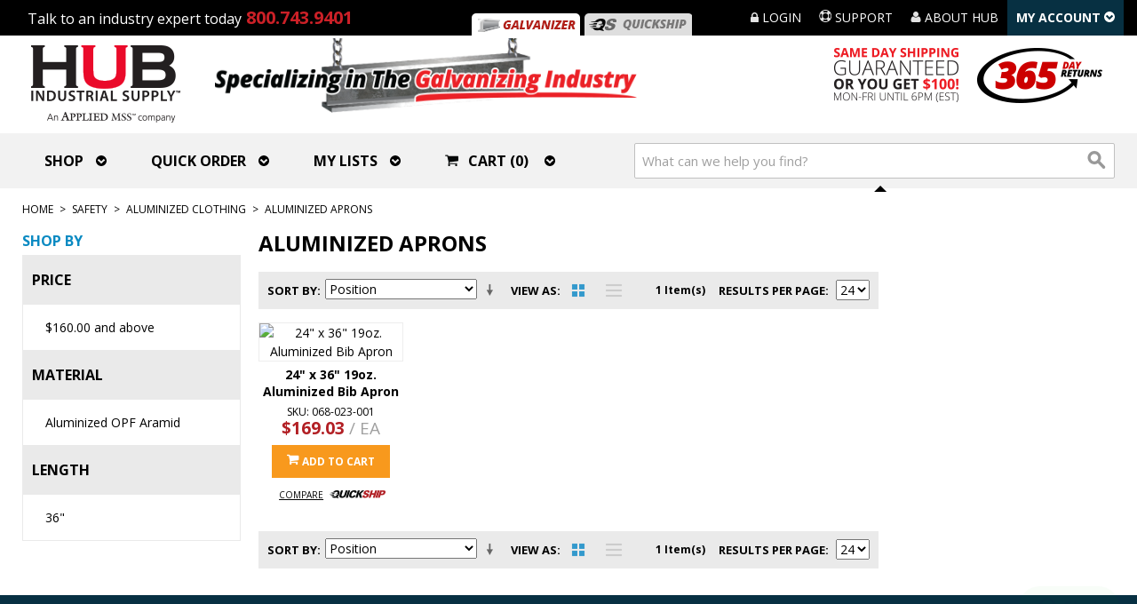

--- FILE ---
content_type: text/html; charset=UTF-8
request_url: https://galvanizer.hubindustrial.com/safety/aluminized-clothing/aluminized-aprons.html?dir=desc&order=position
body_size: 11006
content:
<!DOCTYPE html>
<html lang="en" id="top" class="no-js">
<head>
<meta http-equiv="Content-Type" content="text/html; charset=utf-8" />
<title>Aluminized Aprons - Aluminized Clothing - Safety  | HUB Industrial Supply</title>
<meta name="description" content="" />
<meta name="keywords" content="" />
<meta name="robots" content="INDEX,FOLLOW" />
<link rel="icon" href="https://d2eolvc09pbcax.cloudfront.net/media/favicon/default/favicon.ico" type="image/x-icon" />
<link rel="stylesheet" href="https://galvanizer.hubindustrial.com/skin/frontend/hub-rwd/default/css/styles.css" media="all" >
<link rel="stylesheet" href="https://galvanizer.hubindustrial.com/skin/frontend/base/default/css/magecoders/quickorder.css" media="all" >
<script src="https://d2eolvc09pbcax.cloudfront.net/media/js/397c7d05d9ec8a0248d3316aba86d371.js"></script>
<link rel="stylesheet" href="//fonts.googleapis.com/css?family=Raleway:300,400,500,700,600&display=swap">
<link rel="stylesheet" href="//fonts.googleapis.com/css?family=Open+Sans:400italic,700italic,700,400">
<link rel="stylesheet" href="//maxcdn.bootstrapcdn.com/font-awesome/4.5.0/css/font-awesome.min.css">
<link rel="canonical" href="https://galvanizer.hubindustrial.com/safety/aluminized-clothing/aluminized-aprons.html">

<script type="text/javascript">
//<![CDATA[
Mage.Cookies.path     = '/';
Mage.Cookies.domain   = '.hubindustrial.com';
//]]>
</script>
<meta name="viewport" content="initial-scale=1.0, width=device-width" />

    <script>
        //<![CDATA[
        optionalZipCountries = ["BS","HK","IE","MO","PA"];
        //]]>
    </script>
<script>
    dataLayer = [{"visitorId":null,"customer":{"id":null,"external_id":null,"name":" ","email":null,"category_id":null},"visitorCountry":"US"}];
</script><script type="text/javascript">//<![CDATA[
        var Translator = new Translate([]);
        //]]></script><!-- Google Tag Manager -->
<script>(function(w,d,s,l,i){w[l]=w[l]||[];w[l].push({'gtm.start':
new Date().getTime(),event:'gtm.js'});var f=d.getElementsByTagName(s)[0],
j=d.createElement(s),dl=l!='dataLayer'?'&l='+l:'';j.async=true;j.src=
'https://www.googletagmanager.com/gtm.js?id='+i+dl;f.parentNode.insertBefore(j,f);
})(window,document,'script','dataLayer','GTM-MHTH74');</script>
<!-- End Google Tag Manager -->

<style>
.breadcrumbs { margin-top: 0}
.catalog-product-view .breadcrumbs { margin-top:0; margin-bottom:15px; }
.product-view .product-shop .product-sku { clear:left; }
.footer .links li { word-break: break-word; }

.cms-page-view .std p, .cms-no-route .std p {
    font-family: "Open Sans", Helvetica, Arial, sans-serif;
    font-size: 14px;
    font-style: normal;
}
.slideshow-pager {text-align:right; width:99%;}

</style>

<meta name="google-site-verification" content="mfgYGzEoK8kUP4M4NcEYQipZHe69-X3Q1id46vvuwEs" /></head>
<body class="catalog-category-view categorypath-aluminized-aprons category-aluminized-aprons">
<!-- Google Tag Manager (noscript) -->
<noscript><iframe src="https://www.googletagmanager.com/ns.html?id=GTM-MHTH74"
height="0" width="0" style="display:none;visibility:hidden"></iframe></noscript>
<!-- End Google Tag Manager (noscript) --><div class="wrapper">
        <noscript>
        <div class="global-site-notice noscript">
            <div class="notice-inner">
                <p>
                    <strong>JavaScript seems to be disabled in your browser.</strong><br />
                    You must have JavaScript enabled in your browser to utilize the functionality of this website.                </p>
            </div>
        </div>
    </noscript>
    <div class="page">
        
<header id="header" class="page-header">
    
<div class="top-bar-wrapper">
    <div class="top-bar-container">
        <div class="cms-wrapper"><style>
    .phone-callout {
        color: #FFF;
        font-size: 16px;
        font-weight: 400;
        margin: 8px 0;
        text-transform: none;
    }

    .phone-callout > span.phone-no, .phone-callout > span.phone-no a, .phone-callout > span.phone-no a:hover {
        color: #CB2027;
        font-size: 20px;
        font-weight: 700;
        display:inline;
        text-decoration: none;
    }

    .phone-handset {
        visibility: hidden;
    }

    @media only screen and (max-width: 770px) {
        .phone-callout > span.text {
            display: none;
        }

        .phone-handset {
            visibility: visible;
        }

       .two-ring {display: none;}
    }

.two-ring {
    padding: 0 0 0 34px;
    position: absolute;
    left: 386px;
    top: 5px;
}
</style>
<h2 class="phone-callout"><span class="spr-ico spr-ico-phone-handset-17 phone-handset"></span><span class="text">Talk to an industry expert today</span><span class="phone-no"> <a href="tel:18007439401">800.743.9401</a></span></h2>

<a href="https://galvanizer.hubindustrial.com/two-ring-guarantee/"><img class="two-ring" src="https://d2eolvc09pbcax.cloudfront.net/media/wysiwyg/home-page/two-ring-logo.png" alt="" /></a>


</div>
        <div class="utility-wrapper">
            <ul class="menu">
                <li class="menu-item login">
                                        <a href="https://galvanizer.hubindustrial.com/customer/account/login/"><span class="spr-ico spr-ico-lock-closed"></span> Login</a>
                                    </li>
                <li class="menu-item support">
                    <a href="/contacts"><span class="spr-ico spr-ico-support"></span> Support</a>
                </li>
                <li class="menu-item about-hub">
                    <a href="/about"><span class="spr-ico spr-ico-person-12"></span> About HUB</a>
                </li>
                <li class="menu-item my-account">
                    <a href="https://galvanizer.hubindustrial.com/customer/account/" data-target-element="#header-account" class="skip-link">
                        My Account                        <span class="spr-ico spr-ico-arr-down-cir-white-12"></span></a>
                    <!-- Account -->
                    <div id="header-account" class="skip-content">
                        <div class="links">
        <ul>
                                    <li class="first" ><a href="https://galvanizer.hubindustrial.com/customer/account/" title="My Account" >My Account</a></li>
                                                <li ><a href="https://galvanizer.hubindustrial.com/account/order/history/" title="My Orders" >My Orders</a></li>
                                                <li ><a href="https://galvanizer.hubindustrial.com/account/item/history/" title="My Ordered Items" >My Ordered Items</a></li>
                                                <li ><a href="https://galvanizer.hubindustrial.com/customer/list/" title="My Lists" >My Lists</a></li>
                                                                                                <li ><a href="https://galvanizer.hubindustrial.com/checkout/cart/" title="Cart" class="top-link-cart">Cart</a></li>
                                                <li ><a href="https://galvanizer.hubindustrial.com/checkout/" title="Checkout" class="top-link-checkout">Checkout</a></li>
                                                <li ><a href="https://galvanizer.hubindustrial.com/customer/account/create/" title="Register" >Register</a></li>
                                                <li class=" last" ><a href="https://galvanizer.hubindustrial.com/customer/account/login/" title="Log In" >Log In</a></li>
                        </ul>
</div>
                    </div>
                </li>
            </ul>
        </div>
    </div>
</div>    <div class="page-header-container">
        <a class="logo" href="https://galvanizer.hubindustrial.com/">
            <img src="https://galvanizer.hubindustrial.com/skin/frontend/hub-rwd/default/images/logo.png" alt="HUB Industrial Supply" class="large"/>
            <img src="https://galvanizer.hubindustrial.com/skin/frontend/hub-rwd/default/images/logo.png" alt="HUB Industrial Supply" class="small"/>
        </a>

                <div class="store-language-container"></div>

            <div class="store-switcher">
                                                            <button class="spr-ss spr-ss-galvanizer-active" disabled="disabled"></button>
                                                                        <button value="https://www.hubindustrial.com/" class="spr-ss spr-ss-default-inactive" onclick="location.href=this.value"></button>
                        </div>
        <style scoped="scoped">
    .header-banner {
        display: block;
        float: right;
        margin: 14px;
    }

    .secondary-logo {
        display: block;
        float: left;
        width: 490px;
        height: 84px;
        margin: 3px 20px;
        max-width: 490px;
    }

    @media only screen and (max-width: 1199px) {
        .header-banner {
            display: none;
        }
        .secondary-logo {
            height: auto;
            width: 52%;
        }
    }

    @media only screen and (max-width: 770px) {
        .secondary-logo {
            margin: 1%;
            width: 48%;
        }
    }

    @media only screen and (max-width: 670px) {
        .secondary-logo {
            display: none;
        }
    }
</style>
<img class="secondary-logo" src="//hub-webcontent.s3.amazonaws.com/store/galv/img/secondary-logo.png"/>
<img class="header-banner" src="//hub-webcontent.s3.amazonaws.com/cms/header/header-banner.png"/>    </div>

    <nav id="navigation" role="navigation" class="nav-bar">
        <div class="container">
            <ul class="menu">
                
    <li class="products">
        <a href="javascript:"><span class="label">Shop</span><span class="spr-ico spr-ico-arr-down-cir-black-12 arrow"></span></a>
        <ul class="menu-content">
            <ul class="category-menu">
                <li  class="level0 nav-1 first parent"><a href="https://galvanizer.hubindustrial.com/specials-closeouts-1.html" class="level0 has-children">*Specials &amp; Closeouts* <span class="spr-ico spr-ico-arr-right-cir-black-12"></span></a><ul class="level0"><li><h2 class="title">*Specials & Closeouts*</h2><div class="content-wrapper"><div class="content"><h3>Shop More *Specials & Closeouts*</h3><ul class="categories level0"><li  class="level1 nav-1-1 first"><a href="https://galvanizer.hubindustrial.com/specials-closeouts-1/safety.html" class="level1 ">Safety <span class="spr-ico spr-ico-arr-right-cir-black-12"></span></a></li><li  class="level1 nav-1-2"><a href="https://galvanizer.hubindustrial.com/specials-closeouts-1/gloves.html" class="level1 ">Gloves <span class="spr-ico spr-ico-arr-right-cir-black-12"></span></a></li><li  class="level1 nav-1-3"><a href="https://galvanizer.hubindustrial.com/specials-closeouts-1/abrasives.html" class="level1 ">Abrasives <span class="spr-ico spr-ico-arr-right-cir-black-12"></span></a></li><li  class="level1 nav-1-4"><a href="https://galvanizer.hubindustrial.com/specials-closeouts-1/chemicals.html" class="level1 ">Chemicals <span class="spr-ico spr-ico-arr-right-cir-black-12"></span></a></li><li  class="level1 nav-1-5"><a href="https://galvanizer.hubindustrial.com/specials-closeouts-1/cutting-tools.html" class="level1 ">Cutting Tools <span class="spr-ico spr-ico-arr-right-cir-black-12"></span></a></li><li  class="level1 nav-1-6"><a href="https://galvanizer.hubindustrial.com/specials-closeouts-1/electrical.html" class="level1 ">Electrical <span class="spr-ico spr-ico-arr-right-cir-black-12"></span></a></li><li  class="level1 nav-1-7"><a href="https://galvanizer.hubindustrial.com/specials-closeouts-1/fasteners.html" class="level1 ">Fasteners <span class="spr-ico spr-ico-arr-right-cir-black-12"></span></a></li><li  class="level1 nav-1-8"><a href="https://galvanizer.hubindustrial.com/specials-closeouts-1/tools-hardware.html" class="level1 ">Tools &amp; Hardware <span class="spr-ico spr-ico-arr-right-cir-black-12"></span></a></li><li  class="level1 nav-1-9"><a href="https://galvanizer.hubindustrial.com/specials-closeouts-1/janitorial.html" class="level1 ">Janitorial <span class="spr-ico spr-ico-arr-right-cir-black-12"></span></a></li><li  class="level1 nav-1-10"><a href="https://galvanizer.hubindustrial.com/specials-closeouts-1/office-supplies.html" class="level1 ">Office Supplies <span class="spr-ico spr-ico-arr-right-cir-black-12"></span></a></li><li  class="level1 nav-1-11"><a href="https://galvanizer.hubindustrial.com/specials-closeouts-1/packaging-shipping.html" class="level1 ">Packaging &amp; Shipping <span class="spr-ico spr-ico-arr-right-cir-black-12"></span></a></li><li  class="level1 nav-1-12"><a href="https://galvanizer.hubindustrial.com/specials-closeouts-1/paint.html" class="level1 ">Paint <span class="spr-ico spr-ico-arr-right-cir-black-12"></span></a></li><li  class="level1 nav-1-13"><a href="https://galvanizer.hubindustrial.com/specials-closeouts-1/saw-blades.html" class="level1 ">Saw Blades <span class="spr-ico spr-ico-arr-right-cir-black-12"></span></a></li><li  class="level1 nav-1-14 last"><a href="https://galvanizer.hubindustrial.com/specials-closeouts-1/welding.html" class="level1 ">Welding <span class="spr-ico spr-ico-arr-right-cir-black-12"></span></a></li></ul><div style="clear: both"></div><a class="view-all-link" href="https://galvanizer.hubindustrial.com/specials-closeouts-1.html">View All *Specials &amp; Closeouts*</a></div><div style="clear: both"></div></div></li></ul></li><li  class="level0 nav-2 parent"><a href="https://galvanizer.hubindustrial.com/kettlementm-apparel.html" class="level0 has-children">Kettlemen™ Apparel <span class="spr-ico spr-ico-arr-right-cir-black-12"></span></a><ul class="level0"><li><h2 class="title">Kettlemen™ Apparel</h2><div class="content-wrapper"><div class="content"><h3>Shop More Kettlemen™ Apparel</h3><ul class="categories level0"><li  class="level1 nav-2-1 first"><a href="https://galvanizer.hubindustrial.com/kettlementm-apparel/lab-coats.html" class="level1 ">Lab Coats <span class="spr-ico spr-ico-arr-right-cir-black-12"></span></a></li><li  class="level1 nav-2-2"><a href="https://galvanizer.hubindustrial.com/kettlementm-apparel/suits.html" class="level1 ">Suits <span class="spr-ico spr-ico-arr-right-cir-black-12"></span></a></li><li  class="level1 nav-2-3"><a href="https://galvanizer.hubindustrial.com/kettlementm-apparel/neck-shield.html" class="level1 ">Neck Shield <span class="spr-ico spr-ico-arr-right-cir-black-12"></span></a></li><li  class="level1 nav-2-4 last"><a href="https://galvanizer.hubindustrial.com/kettlementm-apparel/aprons-1.html" class="level1 ">Aprons <span class="spr-ico spr-ico-arr-right-cir-black-12"></span></a></li></ul><div style="clear: both"></div><a class="view-all-link" href="https://galvanizer.hubindustrial.com/kettlementm-apparel.html">View All Kettlemen™ Apparel</a></div><div style="clear: both"></div></div></li></ul></li><li  class="level0 nav-3 parent"><a href="https://galvanizer.hubindustrial.com/specialty-products.html" class="level0 has-children">Specialty Products <span class="spr-ico spr-ico-arr-right-cir-black-12"></span></a><ul class="level0"><li><h2 class="title">Specialty Products</h2><div class="content-wrapper"><div class="content"><h3>Shop More Specialty Products</h3><ul class="categories level0"><li  class="level1 nav-3-1 first last"><a href="https://galvanizer.hubindustrial.com/specialty-products/acid-recovery-supplies.html" class="level1 ">Acid Recovery Supplies <span class="spr-ico spr-ico-arr-right-cir-black-12"></span></a></li></ul><div style="clear: both"></div><a class="view-all-link" href="https://galvanizer.hubindustrial.com/specialty-products.html">View All Specialty Products</a></div><div style="clear: both"></div></div></li></ul></li><li  class="level0 nav-4 parent"><a href="https://galvanizer.hubindustrial.com/paint-and-chemicals.html" class="level0 has-children">Paint and Chemicals <span class="spr-ico spr-ico-arr-right-cir-black-12"></span></a><ul class="level0"><li><h2 class="title">Paint and Chemicals</h2><div class="content-wrapper"><div class="content"><h3>Shop More Paint and Chemicals</h3><ul class="categories level0"><li  class="level1 nav-4-1 first"><a href="https://galvanizer.hubindustrial.com/paint-and-chemicals/tru-galvtm.html" class="level1 ">TRU Galv™ <span class="spr-ico spr-ico-arr-right-cir-black-12"></span></a></li><li  class="level1 nav-4-2"><a href="https://galvanizer.hubindustrial.com/paint-and-chemicals/paint.html" class="level1 ">Paint <span class="spr-ico spr-ico-arr-right-cir-black-12"></span></a></li><li  class="level1 nav-4-3"><a href="https://galvanizer.hubindustrial.com/paint-and-chemicals/chemicals-and-lubricants.html" class="level1 ">Chemicals and Lubricants <span class="spr-ico spr-ico-arr-right-cir-black-12"></span></a></li><li  class="level1 nav-4-4 last"><a href="https://galvanizer.hubindustrial.com/paint-and-chemicals/adhesives-sealants-caulks.html" class="level1 ">Adhesives, Sealants, &amp; Caulks <span class="spr-ico spr-ico-arr-right-cir-black-12"></span></a></li></ul><div style="clear: both"></div><a class="view-all-link" href="https://galvanizer.hubindustrial.com/paint-and-chemicals.html">View All Paint and Chemicals</a></div><div style="clear: both"></div></div></li></ul></li><li  class="level0 nav-5 active parent"><a href="https://galvanizer.hubindustrial.com/safety.html" class="level0 has-children">Safety <span class="spr-ico spr-ico-arr-right-cir-black-12"></span></a><ul class="level0"><li><h2 class="title">Safety</h2><div class="content-wrapper"><div class="content"><h3>Shop More Safety</h3><ul class="categories level0"><li  class="level1 nav-5-1 first"><a href="https://galvanizer.hubindustrial.com/safety/gloves.html" class="level1 ">Gloves <span class="spr-ico spr-ico-arr-right-cir-black-12"></span></a></li><li  class="level1 nav-5-2"><a href="https://galvanizer.hubindustrial.com/safety/glove-accessories.html" class="level1 ">Glove Accessories <span class="spr-ico spr-ico-arr-right-cir-black-12"></span></a></li><li  class="level1 nav-5-3"><a href="https://galvanizer.hubindustrial.com/safety/misc-protection.html" class="level1 ">Misc. Protection <span class="spr-ico spr-ico-arr-right-cir-black-12"></span></a></li><li  class="level1 nav-5-4"><a href="https://galvanizer.hubindustrial.com/safety/safety-vest.html" class="level1 ">Safety Vest <span class="spr-ico spr-ico-arr-right-cir-black-12"></span></a></li><li  class="level1 nav-5-5"><a href="https://galvanizer.hubindustrial.com/safety/hard-hats.html" class="level1 ">Hard Hats <span class="spr-ico spr-ico-arr-right-cir-black-12"></span></a></li><li  class="level1 nav-5-6"><a href="https://galvanizer.hubindustrial.com/safety/respirators-and-cartridges.html" class="level1 ">Respirators and Cartridges <span class="spr-ico spr-ico-arr-right-cir-black-12"></span></a></li><li  class="level1 nav-5-7"><a href="https://galvanizer.hubindustrial.com/safety/hearing-protection.html" class="level1 ">Hearing Protection <span class="spr-ico spr-ico-arr-right-cir-black-12"></span></a></li><li  class="level1 nav-5-8"><a href="https://galvanizer.hubindustrial.com/safety/eye-protection.html" class="level1 ">Eye Protection <span class="spr-ico spr-ico-arr-right-cir-black-12"></span></a></li><li  class="level1 nav-5-9"><a href="https://galvanizer.hubindustrial.com/safety/first-aid.html" class="level1 ">First Aid <span class="spr-ico spr-ico-arr-right-cir-black-12"></span></a></li><li  class="level1 nav-5-10"><a href="https://galvanizer.hubindustrial.com/safety/footwear.html" class="level1 ">Footwear <span class="spr-ico spr-ico-arr-right-cir-black-12"></span></a></li><li  class="level1 nav-5-11"><a href="https://galvanizer.hubindustrial.com/safety/signs.html" class="level1 ">Signs <span class="spr-ico spr-ico-arr-right-cir-black-12"></span></a></li><li  class="level1 nav-5-12"><a href="https://galvanizer.hubindustrial.com/safety/fans.html" class="level1 ">Fans <span class="spr-ico spr-ico-arr-right-cir-black-12"></span></a></li><li  class="level1 nav-5-13"><a href="https://galvanizer.hubindustrial.com/safety/universal-absorbent-mats.html" class="level1 ">Universal Absorbent Mats <span class="spr-ico spr-ico-arr-right-cir-black-12"></span></a></li><li  class="level1 nav-5-14"><a href="https://galvanizer.hubindustrial.com/safety/sorbents.html" class="level1 ">Sorbents <span class="spr-ico spr-ico-arr-right-cir-black-12"></span></a></li><li  class="level1 nav-5-15"><a href="https://galvanizer.hubindustrial.com/safety/cold-weather-hi-vis-clothing.html" class="level1 ">Cold Weather Hi-Vis Clothing <span class="spr-ico spr-ico-arr-right-cir-black-12"></span></a></li><li  class="level1 nav-5-16"><a href="https://galvanizer.hubindustrial.com/safety/warm-weather-hi-vis-clothing.html" class="level1 ">Warm Weather Hi-Vis Clothing <span class="spr-ico spr-ico-arr-right-cir-black-12"></span></a></li><li  class="level1 nav-5-17"><a href="https://galvanizer.hubindustrial.com/safety/arc-flash-protection.html" class="level1 ">Arc Flash Protection <span class="spr-ico spr-ico-arr-right-cir-black-12"></span></a></li><li  class="level1 nav-5-18 active last"><a href="https://galvanizer.hubindustrial.com/safety/aluminized-clothing.html" class="level1 ">Aluminized Clothing <span class="spr-ico spr-ico-arr-right-cir-black-12"></span></a></li></ul><div style="clear: both"></div><a class="view-all-link" href="https://galvanizer.hubindustrial.com/safety.html">View All Safety</a></div><div style="clear: both"></div></div></li></ul></li><li  class="level0 nav-6 parent"><a href="https://galvanizer.hubindustrial.com/labeling-and-flagging.html" class="level0 has-children">Labeling and Flagging <span class="spr-ico spr-ico-arr-right-cir-black-12"></span></a><ul class="level0"><li><h2 class="title">Labeling and Flagging</h2><div class="content-wrapper"><div class="content"><h3>Shop More Labeling and Flagging</h3><ul class="categories level0"><li  class="level1 nav-6-1 first"><a href="https://galvanizer.hubindustrial.com/labeling-and-flagging/hub-marktm-galvanizer-removable-paint-markers.html" class="level1 ">Hub-Mark™ Galvanizer Removable Paint Markers <span class="spr-ico spr-ico-arr-right-cir-black-12"></span></a></li><li  class="level1 nav-6-2"><a href="https://galvanizer.hubindustrial.com/labeling-and-flagging/paint-markers-crayon-style.html" class="level1 ">Paint Markers - Crayon Style <span class="spr-ico spr-ico-arr-right-cir-black-12"></span></a></li><li  class="level1 nav-6-3"><a href="https://galvanizer.hubindustrial.com/labeling-and-flagging/roll-flagging-flagging-tape.html" class="level1 ">Roll Flagging / Flagging Tape <span class="spr-ico spr-ico-arr-right-cir-black-12"></span></a></li><li  class="level1 nav-6-4"><a href="https://galvanizer.hubindustrial.com/labeling-and-flagging/pre-wired-plastic-tags-discontinued.html" class="level1 ">Pre-Wired Plastic Tags (Discontinued) <span class="spr-ico spr-ico-arr-right-cir-black-12"></span></a></li><li  class="level1 nav-6-5"><a href="https://galvanizer.hubindustrial.com/labeling-and-flagging/tyvek-tags-pre-wired.html" class="level1 ">Tyvek Tags - Pre-Wired <span class="spr-ico spr-ico-arr-right-cir-black-12"></span></a></li><li  class="level1 nav-6-6"><a href="https://galvanizer.hubindustrial.com/labeling-and-flagging/card-stock-tags-pre-wired.html" class="level1 ">Card Stock Tags - Pre-Wired <span class="spr-ico spr-ico-arr-right-cir-black-12"></span></a></li><li  class="level1 nav-6-7"><a href="https://galvanizer.hubindustrial.com/labeling-and-flagging/tie-wire-for-tags.html" class="level1 ">Tie Wire for Tags <span class="spr-ico spr-ico-arr-right-cir-black-12"></span></a></li><li  class="level1 nav-6-8"><a href="https://galvanizer.hubindustrial.com/labeling-and-flagging/friction-tape.html" class="level1 ">Friction Tape <span class="spr-ico spr-ico-arr-right-cir-black-12"></span></a></li><li  class="level1 nav-6-9 last"><a href="https://galvanizer.hubindustrial.com/labeling-and-flagging/galv-tags-acessories.html" class="level1 ">Galv Tags &amp; Acessories <span class="spr-ico spr-ico-arr-right-cir-black-12"></span></a></li></ul><div style="clear: both"></div><a class="view-all-link" href="https://galvanizer.hubindustrial.com/labeling-and-flagging.html">View All Labeling and Flagging</a></div><div style="clear: both"></div></div></li></ul></li><li  class="level0 nav-7 parent"><a href="https://galvanizer.hubindustrial.com/material-handling.html" class="level0 has-children">Material Handling <span class="spr-ico spr-ico-arr-right-cir-black-12"></span></a><ul class="level0"><li><h2 class="title">Material Handling</h2><div class="content-wrapper"><div class="content"><h3>Shop More Material Handling</h3><ul class="categories level0"><li  class="level1 nav-7-1 first"><a href="https://galvanizer.hubindustrial.com/material-handling/coil-chain.html" class="level1 ">Coil Chain <span class="spr-ico spr-ico-arr-right-cir-black-12"></span></a></li><li  class="level1 nav-7-2"><a href="https://galvanizer.hubindustrial.com/material-handling/eye-eye-lifting-slings-polyester-web.html" class="level1 ">Eye &amp; Eye Lifting Slings, Polyester Web <span class="spr-ico spr-ico-arr-right-cir-black-12"></span></a></li><li  class="level1 nav-7-3 last"><a href="https://galvanizer.hubindustrial.com/material-handling/eye-eye-lifting-slings-nylon-web-discontinued-clearance.html" class="level1 ">Eye &amp; Eye Lifting Slings, Nylon Web, **DISCONTINUED - CLEARANCE** <span class="spr-ico spr-ico-arr-right-cir-black-12"></span></a></li></ul><div style="clear: both"></div><a class="view-all-link" href="https://galvanizer.hubindustrial.com/material-handling.html">View All Material Handling</a></div><div style="clear: both"></div></div></li></ul></li><li  class="level0 nav-8 parent"><a href="https://galvanizer.hubindustrial.com/shipping.html" class="level0 has-children">Shipping <span class="spr-ico spr-ico-arr-right-cir-black-12"></span></a><ul class="level0"><li><h2 class="title">Shipping</h2><div class="content-wrapper"><div class="content"><h3>Shop More Shipping</h3><ul class="categories level0"><li  class="level1 nav-8-1 first"><a href="https://galvanizer.hubindustrial.com/shipping/strapping-and-seals.html" class="level1 ">Strapping and Seals <span class="spr-ico spr-ico-arr-right-cir-black-12"></span></a></li><li  class="level1 nav-8-2"><a href="https://galvanizer.hubindustrial.com/shipping/strapping-and-wrapping-tools-and-cutters.html" class="level1 ">Strapping and Wrapping Tools and Cutters <span class="spr-ico spr-ico-arr-right-cir-black-12"></span></a></li><li  class="level1 nav-8-3"><a href="https://galvanizer.hubindustrial.com/shipping/stretch-wrap.html" class="level1 ">Stretch Wrap <span class="spr-ico spr-ico-arr-right-cir-black-12"></span></a></li><li  class="level1 nav-8-4"><a href="https://galvanizer.hubindustrial.com/shipping/ratchet-straps.html" class="level1 ">Ratchet Straps <span class="spr-ico spr-ico-arr-right-cir-black-12"></span></a></li><li  class="level1 nav-8-5 last"><a href="https://galvanizer.hubindustrial.com/shipping/tape.html" class="level1 ">Tape <span class="spr-ico spr-ico-arr-right-cir-black-12"></span></a></li></ul><div style="clear: both"></div><a class="view-all-link" href="https://galvanizer.hubindustrial.com/shipping.html">View All Shipping</a></div><div style="clear: both"></div></div></li></ul></li><li  class="level0 nav-9 parent"><a href="https://galvanizer.hubindustrial.com/tools-and-accessories.html" class="level0 has-children">Tools and Accessories <span class="spr-ico spr-ico-arr-right-cir-black-12"></span></a><ul class="level0"><li><h2 class="title">Tools and Accessories</h2><div class="content-wrapper"><div class="content"><h3>Shop More Tools and Accessories</h3><ul class="categories level0"><li  class="level1 nav-9-1 first"><a href="https://galvanizer.hubindustrial.com/tools-and-accessories/hand-and-kettle-tools.html" class="level1 ">Hand and Kettle Tools <span class="spr-ico spr-ico-arr-right-cir-black-12"></span></a></li><li  class="level1 nav-9-2"><a href="https://galvanizer.hubindustrial.com/tools-and-accessories/files-and-accessories.html" class="level1 ">Files and Accessories <span class="spr-ico spr-ico-arr-right-cir-black-12"></span></a></li><li  class="level1 nav-9-3"><a href="https://galvanizer.hubindustrial.com/tools-and-accessories/chip-brushes.html" class="level1 ">Chip Brushes <span class="spr-ico spr-ico-arr-right-cir-black-12"></span></a></li><li  class="level1 nav-9-4"><a href="https://galvanizer.hubindustrial.com/tools-and-accessories/air-tools-and-accessories.html" class="level1 ">Air Tools and Accessories <span class="spr-ico spr-ico-arr-right-cir-black-12"></span></a></li><li  class="level1 nav-9-5"><a href="https://galvanizer.hubindustrial.com/tools-and-accessories/tape-measures.html" class="level1 ">Tape Measures <span class="spr-ico spr-ico-arr-right-cir-black-12"></span></a></li><li  class="level1 nav-9-6"><a href="https://galvanizer.hubindustrial.com/tools-and-accessories/drill-bits.html" class="level1 ">Drill Bits <span class="spr-ico spr-ico-arr-right-cir-black-12"></span></a></li><li  class="level1 nav-9-7 last"><a href="https://galvanizer.hubindustrial.com/tools-and-accessories/cutters.html" class="level1 ">Cutters <span class="spr-ico spr-ico-arr-right-cir-black-12"></span></a></li></ul><div style="clear: both"></div><a class="view-all-link" href="https://galvanizer.hubindustrial.com/tools-and-accessories.html">View All Tools and Accessories</a></div><div style="clear: both"></div></div></li></ul></li><li  class="level0 nav-10 parent"><a href="https://galvanizer.hubindustrial.com/abrasives.html" class="level0 has-children">Abrasives <span class="spr-ico spr-ico-arr-right-cir-black-12"></span></a><ul class="level0"><li><h2 class="title">Abrasives</h2><div class="content-wrapper"><div class="content"><h3>Shop More Abrasives</h3><ul class="categories level0"><li  class="level1 nav-10-1 first"><a href="https://galvanizer.hubindustrial.com/abrasives/knives-and-brushes.html" class="level1 ">Knives and Brushes <span class="spr-ico spr-ico-arr-right-cir-black-12"></span></a></li><li  class="level1 nav-10-2"><a href="https://galvanizer.hubindustrial.com/abrasives/air-sanders-and-grinders.html" class="level1 ">Air Sanders and Grinders <span class="spr-ico spr-ico-arr-right-cir-black-12"></span></a></li><li  class="level1 nav-10-3"><a href="https://galvanizer.hubindustrial.com/abrasives/disc-and-blades.html" class="level1 ">Disc and Blades <span class="spr-ico spr-ico-arr-right-cir-black-12"></span></a></li><li  class="level1 nav-10-4 last"><a href="https://galvanizer.hubindustrial.com/abrasives/hand-pads-and-sheets.html" class="level1 ">Hand Pads and Sheets <span class="spr-ico spr-ico-arr-right-cir-black-12"></span></a></li></ul><div style="clear: both"></div><a class="view-all-link" href="https://galvanizer.hubindustrial.com/abrasives.html">View All Abrasives</a></div><div style="clear: both"></div></div></li></ul></li><li  class="level0 nav-11 parent"><a href="https://galvanizer.hubindustrial.com/janitorial.html" class="level0 has-children">Janitorial <span class="spr-ico spr-ico-arr-right-cir-black-12"></span></a><ul class="level0"><li><h2 class="title">Janitorial</h2><div class="content-wrapper"><div class="content"><h3>Shop More Janitorial</h3><ul class="categories level0"><li  class="level1 nav-11-1 first"><a href="https://galvanizer.hubindustrial.com/janitorial/drinks-and-cups.html" class="level1 ">Drinks and Cups <span class="spr-ico spr-ico-arr-right-cir-black-12"></span></a></li><li  class="level1 nav-11-2"><a href="https://galvanizer.hubindustrial.com/janitorial/brooms-brushes-and-mops.html" class="level1 ">Brooms, Brushes, and Mops <span class="spr-ico spr-ico-arr-right-cir-black-12"></span></a></li><li  class="level1 nav-11-3"><a href="https://galvanizer.hubindustrial.com/janitorial/trash-bags.html" class="level1 ">Trash Bags <span class="spr-ico spr-ico-arr-right-cir-black-12"></span></a></li><li  class="level1 nav-11-4"><a href="https://galvanizer.hubindustrial.com/janitorial/towels-and-rags.html" class="level1 ">Towels and Rags <span class="spr-ico spr-ico-arr-right-cir-black-12"></span></a></li><li  class="level1 nav-11-5"><a href="https://galvanizer.hubindustrial.com/janitorial/bathroom-supplies.html" class="level1 ">Bathroom Supplies <span class="spr-ico spr-ico-arr-right-cir-black-12"></span></a></li><li  class="level1 nav-11-6 last"><a href="https://galvanizer.hubindustrial.com/janitorial/soaps-and-cleaners.html" class="level1 ">Soaps and Cleaners <span class="spr-ico spr-ico-arr-right-cir-black-12"></span></a></li></ul><div style="clear: both"></div><a class="view-all-link" href="https://galvanizer.hubindustrial.com/janitorial.html">View All Janitorial</a></div><div style="clear: both"></div></div></li></ul></li><li  class="level0 nav-12 parent"><a href="https://galvanizer.hubindustrial.com/electrical-supplies.html" class="level0 has-children">Electrical Supplies <span class="spr-ico spr-ico-arr-right-cir-black-12"></span></a><ul class="level0"><li><h2 class="title">Electrical Supplies</h2><div class="content-wrapper"><div class="content"><h3>Shop More Electrical Supplies</h3><ul class="categories level0"><li  class="level1 nav-12-1 first"><a href="https://galvanizer.hubindustrial.com/electrical-supplies/light-bulbs.html" class="level1 ">Light Bulbs <span class="spr-ico spr-ico-arr-right-cir-black-12"></span></a></li><li  class="level1 nav-12-2"><a href="https://galvanizer.hubindustrial.com/electrical-supplies/batteries.html" class="level1 ">Batteries <span class="spr-ico spr-ico-arr-right-cir-black-12"></span></a></li><li  class="level1 nav-12-3"><a href="https://galvanizer.hubindustrial.com/electrical-supplies/ballast.html" class="level1 ">Ballast <span class="spr-ico spr-ico-arr-right-cir-black-12"></span></a></li><li  class="level1 nav-12-4"><a href="https://galvanizer.hubindustrial.com/electrical-supplies/extension-cords.html" class="level1 ">Extension Cords <span class="spr-ico spr-ico-arr-right-cir-black-12"></span></a></li><li  class="level1 nav-12-5 last"><a href="https://galvanizer.hubindustrial.com/electrical-supplies/industrial-fuses.html" class="level1 ">Industrial Fuses <span class="spr-ico spr-ico-arr-right-cir-black-12"></span></a></li></ul><div style="clear: both"></div><a class="view-all-link" href="https://galvanizer.hubindustrial.com/electrical-supplies.html">View All Electrical Supplies</a></div><div style="clear: both"></div></div></li></ul></li><li  class="level0 nav-13 last"><a href="https://galvanizer.hubindustrial.com/aluminized-apparel-1.html" class="level0 ">Aluminized Apparel <span class="spr-ico spr-ico-arr-right-cir-black-12"></span></a></li>            </ul>
        </ul>
    </li>
                <li class="quick-order-pad">
    <a href="javascript:"><span class="label">Quick Order</span><span class="spr-ico spr-ico-arr-down-cir-black-12 arrow"></span></a>

    <ul class="menu-content">
        <li>
            <script type="text/javascript">
                $j(document).ready(function () {
                    $j('#qop-linebyline').click(function (e) {
                        e.preventDefault();
                        $j('#qop-linebyline').removeClass('button-inactive');
                        $j('#qop-copypaste').addClass('button-inactive');
                        $j('#quickorder-copypaste').hide();
                        $j('#quickorder-linebyline').show();
                    });
                    $j('#qop-copypaste').click(function (e) {
                        e.preventDefault();
                        $j('#qop-copypaste').removeClass('button-inactive');
                        $j('#qop-linebyline').addClass('button-inactive');
                        $j('#quickorder-linebyline').hide();
                        $j('#quickorder-copypaste').show();
                    });
                })
            </script>
            <div id="qop-toggle" class="toggle">
                <a id="qop-linebyline" href="#" class="button">Line by Line</a>
                <a id="qop-copypaste" href="#" class="button button-inactive">Copy &amp; Paste</a>
            </div>
            <div id="quickorder-linebyline">
                <form id="quickorderFrm" name="quickorderFrm" onSubmit="return false;" method="post">
                    <table cellpadding="0" cellspacing="0" class="items">
                        <thead>
                            <tr>
                                <th>Stock # or Keyword</th>
                                <th>Qty</th>
                                <th>&nbsp;</th>
                            </tr>
                        </thead>
                        <tbody>
                                                            <tr class="item" id="row_0">
                                    <td class="sku">
                                        <input type="text" id="sku_0" name="product[0][sku]"/>
                                    </td>
                                    <td class="qty">
                                        <input type="number" min="1" id="qty_0" name="product[0][qty]"/>
                                    </td>
                                    <td class="remove">
                                        <a class="spr-ico spr-ico-remove" id="remove_0"><span style="display: none;">Remove</span></a>
                                    </td>
                                </tr>
                                                            <tr class="item" id="row_1">
                                    <td class="sku">
                                        <input type="text" id="sku_1" name="product[1][sku]"/>
                                    </td>
                                    <td class="qty">
                                        <input type="number" min="1" id="qty_1" name="product[1][qty]"/>
                                    </td>
                                    <td class="remove">
                                        <a class="spr-ico spr-ico-remove" id="remove_1"><span style="display: none;">Remove</span></a>
                                    </td>
                                </tr>
                                                            <tr class="item" id="row_2">
                                    <td class="sku">
                                        <input type="text" id="sku_2" name="product[2][sku]"/>
                                    </td>
                                    <td class="qty">
                                        <input type="number" min="1" id="qty_2" name="product[2][qty]"/>
                                    </td>
                                    <td class="remove">
                                        <a class="spr-ico spr-ico-remove" id="remove_2"><span style="display: none;">Remove</span></a>
                                    </td>
                                </tr>
                                                    </tbody>
                    </table>
                    <a id="add_item" class="add-new-line" href="javascript:;"><span class="spr-ico spr-ico-add"></span> Add New Line</a>

                    <div id="loader"></div>
                    <button onclick="submitQuickorderForm();" class="button add-to-cart" title="Add to Cart">
                        <span class="alt-text">Add to Cart</span>
                    </button>
                    <input type="hidden" name="quickorderAction" id="quickorderAction" value="https://galvanizer.hubindustrial.com/quickorder/index/"/>
                </form>
            </div>
            <div id="quickorder-copypaste" style="display:none;">
                <p class="instructions">Copy & paste items from your file into the field below using the following format:<br><br>Quantity [TAB or COMMA] Item #</p>

                <form action="https://galvanizer.hubindustrial.com/account/bulk/paste/" method="post">
                    <textarea name="copyPasteText" rows="8" cols="56"></textarea>
                    <input type="hidden" name="quickorderCurrentUrl" value="https://galvanizer.hubindustrial.com/safety/aluminized-clothing/aluminized-aprons.html?dir=desc&amp;order=position"/>
                    <button id="copy_paste_add_to_cart" class="button add-to-cart" title="Add to Cart">
                        <span class="alt-text">Add to Cart</span></button>
                </form>
            </div>
        </li>
    </ul>
</li>                
<li class="my-lists">
    <a href="https://galvanizer.hubindustrial.com/customer/list/"><span class="label">My Lists</span><span class="spr-ico spr-ico-arr-down-cir-black-12 arrow"></span></a>

    <ul class="menu-content">
        <li>
            <div class="content">
            <h2 class="title"><span class="spr-ico spr-ico-list"></span> My Lists</h2>
                            <p>Create single or multiple lists for a quick and easy way to reorder the products you use regularly.</p>
            
            <a title="Add New List" class="add-link" href="https://galvanizer.hubindustrial.com/customer/list/"><span class="spr-ico spr-ico-add"></span> Add New List</a>

            <a title="View My Lists" class="button view-link" href="https://galvanizer.hubindustrial.com/customer/list/">View My Lists</a>
            </div>
        </li>
    </ul>
</li>                

<li class="cart">
    <a href="https://galvanizer.hubindustrial.com/checkout/cart/" data-target-element="#header-cart" class="skip-cart  no-count">
        <span class="spr-ico spr-ico-shopping-cart cart-icon"></span>
        <span class="label">Cart (0)</span>
        <span class="spr-ico spr-ico-arr-down-cir-black-12 arrow"></span>
            </a>
    <ul class="menu-content">
        <li id="header-cart" class="block block-cart">
            
<div id="minicart-error-message" class="minicart-message"></div>
<div id="minicart-success-message" class="minicart-message"></div>

<div class="minicart-wrapper">

    <p class="block-subtitle">
        Recently added item(s)        <a class="close skip-link-close" href="#" title="Close">&times;</a>
    </p>

                    <p class="empty">You have no items in your shopping cart.</p>

    </div>
        </li>
    </ul>
</li>            </ul>
            <div id="header-search">
                
<form id="search_mini_form" action="https://galvanizer.hubindustrial.com/catalogsearch/result/" method="get">
    <div class="input-box">
        <label for="search">Search:</label>
        <input id="search" type="search" name="q" value="" class="input-text required-entry" maxlength="128" placeholder="What can we help you find?" />
        <button type="submit" title="Search" class="button search-button"><span><span>Search</span></span></button>
    </div>

    <div id="search_autocomplete" class="search-autocomplete"></div>
    <script type="text/javascript">
        //<![CDATA[
        var searchForm = new Varien.searchForm('search_mini_form', 'search', '');
        searchForm.initAutocomplete('https://galvanizer.hubindustrial.com/catalogsearch/ajax/suggest/', 'search_autocomplete');
        //]]>
    </script>
</form>
            </div>
        </div>
        <div style="clear: both;"></div>
    </nav>
</header>

        <div class="main-container col3-layout">
            <div class="main">
                <div class="breadcrumbs">
    <ul>
                    <li class="home">
                            <a href="https://galvanizer.hubindustrial.com/" title="Go to Home Page">Home</a>
                                        <span>&gt; </span>
                        </li>
                    <li class="category3296">
                            <a href="https://galvanizer.hubindustrial.com/safety.html" title="">Safety</a>
                                        <span>&gt; </span>
                        </li>
                    <li class="category23152">
                            <a href="https://galvanizer.hubindustrial.com/safety/aluminized-clothing.html" title="">Aluminized Clothing</a>
                                        <span>&gt; </span>
                        </li>
                    <li class="category24502">
                            <strong>Aluminized Aprons</strong>
                                    </li>
            </ul>
</div>
                <div class="col-wrapper">
                                                                <div class="col-left sidebar col-left-first"><div class="block block-layered-nav block-layered-nav--no-filters">
    <div class="block-title">
        <strong><span>Shop By</span></strong>
    </div>
    <div class="block-content toggle-content">
                                    <p class="block-subtitle block-subtitle--filter">Filter</p>
            <dl id="narrow-by-list">
                                                                                                                                    <dt>Price</dt>
                    <dd>
<ol>
    <li>
                    <a href="https://galvanizer.hubindustrial.com/safety/aluminized-clothing/aluminized-aprons.html?dir=desc&amp;order=position&amp;price=160-">
                <span class="price">$160.00</span> and above                            </a>
            </li>
</ol>
</dd>
                                                                                                                                                                                                                                                                                                                                                                                                                                                                                                                                                                                                    <dt>Material</dt>
                    <dd>
<ol>
    <li>
                    <a href="https://galvanizer.hubindustrial.com/safety/aluminized-clothing/aluminized-aprons.html?dir=desc&amp;hub_material=Aluminized+OPF+Aramid&amp;order=position">
                Aluminized OPF Aramid                            </a>
            </li>
</ol>
</dd>
                                                                    <dt>Length</dt>
                    <dd>
<ol>
    <li>
                    <a href="https://galvanizer.hubindustrial.com/safety/aluminized-clothing/aluminized-aprons.html?dir=desc&amp;hub_length=36%22&amp;order=position">
                36"                            </a>
            </li>
</ol>
</dd>
                                                                                                                                                                                                                                                                                                                                                                                                                                            </dl>
            <script type="text/javascript">decorateDataList('narrow-by-list')</script>
            </div>
</div>
</div>
                                        <div class="col-main">
                                                <div class="page-title category-title">
        <h1>Aluminized Aprons</h1>
</div>



    <div class="category-products">
    <div class="toolbar">
            <div class="sorter">
                            <p class="view-mode">
                                                                <label>View as</label>
                                                                                    <strong title="Grid" class="grid">Grid</strong>
                                                                                                                <a href="https://galvanizer.hubindustrial.com/safety/aluminized-clothing/aluminized-aprons.html?dir=desc&amp;mode=list&amp;order=position" title="List" class="list">List</a>
                                                                                        </p>
            
            <div class="sort-by">
                <label>Sort By</label>
                <select onchange="setLocation(this.value)" title="Sort By">
                                            <option value="https://galvanizer.hubindustrial.com/safety/aluminized-clothing/aluminized-aprons.html?dir=asc&amp;order=position" selected="selected">
                            Position                        </option>
                                            <option value="https://galvanizer.hubindustrial.com/safety/aluminized-clothing/aluminized-aprons.html?dir=asc&amp;order=name">
                            Name                        </option>
                                            <option value="https://galvanizer.hubindustrial.com/safety/aluminized-clothing/aluminized-aprons.html?dir=asc&amp;order=price">
                            Price                        </option>
                                            <option value="https://galvanizer.hubindustrial.com/safety/aluminized-clothing/aluminized-aprons.html?dir=asc&amp;order=hub_shackle_size">
                            Shackle Height                        </option>
                                            <option value="https://galvanizer.hubindustrial.com/safety/aluminized-clothing/aluminized-aprons.html?dir=asc&amp;order=end_type">
                            End Type                        </option>
                                            <option value="https://galvanizer.hubindustrial.com/safety/aluminized-clothing/aluminized-aprons.html?dir=asc&amp;order=flange_diameter">
                            Flange Head Diameter                        </option>
                                            <option value="https://galvanizer.hubindustrial.com/safety/aluminized-clothing/aluminized-aprons.html?dir=asc&amp;order=thread_per_inch">
                            Thread Per Inch                        </option>
                                            <option value="https://galvanizer.hubindustrial.com/safety/aluminized-clothing/aluminized-aprons.html?dir=asc&amp;order=hub_coating_color">
                            Coating Color                        </option>
                                            <option value="https://galvanizer.hubindustrial.com/safety/aluminized-clothing/aluminized-aprons.html?dir=asc&amp;order=hub_fuse_indicator">
                            Indicator                        </option>
                                            <option value="https://galvanizer.hubindustrial.com/safety/aluminized-clothing/aluminized-aprons.html?dir=asc&amp;order=hub_flange_thickness">
                            Flange Head Thickness                        </option>
                                            <option value="https://galvanizer.hubindustrial.com/safety/aluminized-clothing/aluminized-aprons.html?dir=asc&amp;order=hub_brand_name">
                            Brand                        </option>
                                            <option value="https://galvanizer.hubindustrial.com/safety/aluminized-clothing/aluminized-aprons.html?dir=asc&amp;order=hub_fitting_type">
                            Fitting Type                        </option>
                                            <option value="https://galvanizer.hubindustrial.com/safety/aluminized-clothing/aluminized-aprons.html?dir=asc&amp;order=hub_tube_angle">
                            Tube Angle                        </option>
                                    </select>
                                    <a href="https://galvanizer.hubindustrial.com/safety/aluminized-clothing/aluminized-aprons.html?dir=asc&amp;order=position" class="sort-by-switcher sort-by-switcher--desc" title="Set Ascending Direction">Set Ascending Direction</a>
                            </div>
        </div>
        <div class="pager">
        <div class="count-container">
                            <p class="amount amount--no-pages">
                    <strong>1 Item(s)</strong>
                </p>
            
            <div class="limiter">
                <label>Results Per Page</label>
                <select onchange="setLocation(this.value)" title="Results per page">
                                    <option value="https://galvanizer.hubindustrial.com/safety/aluminized-clothing/aluminized-aprons.html?dir=desc&amp;limit=12&amp;order=position">
                        12                    </option>
                                    <option value="https://galvanizer.hubindustrial.com/safety/aluminized-clothing/aluminized-aprons.html?dir=desc&amp;limit=24&amp;order=position" selected="selected">
                        24                    </option>
                                    <option value="https://galvanizer.hubindustrial.com/safety/aluminized-clothing/aluminized-aprons.html?dir=desc&amp;limit=36&amp;order=position">
                        36                    </option>
                                </select>
            </div>
        </div>

        
    
    
    
    

    </div>
</div>
        
    
            <ul class="products-grid products-grid--max-4-col">
                                <li class="item last">
                <a href="https://galvanizer.hubindustrial.com/safety/aluminized-clothing/aluminized-aprons/068-023-001.html" title="24&quot; x 36&quot; 19oz. Aluminized Bib Apron" class="product-image">
                                        <img id="product-collection-image-75774"
                         src="https://d2eolvc09pbcax.cloudfront.net/media/catalog/product/cache/3/small_image/210x/9df78eab33525d08d6e5fb8d27136e95/0/6/068-023-001_hr.jpg"
                         alt="24&quot; x 36&quot; 19oz. Aluminized Bib Apron" />
                </a>
                <div class="product-info">
                    <h2 class="product-name"><a href="https://galvanizer.hubindustrial.com/safety/aluminized-clothing/aluminized-aprons/068-023-001.html" title="24&quot; x 36&quot; 19oz. Aluminized Bib Apron">24&quot; x 36&quot; 19oz. Aluminized Bib Apron</a></h2>
                                            <span class="product-sku">SKU: 068-023-001</span>
                                                            <div class="actions">
                        

    <div class="price-box">
                        
                    <span class="regular-price" id="product-price-75774">
                            <span class="price">$169.03</span>            
                                                        / EA                            </span>
        
    </div>

                                                    <button type="button" title="Add to Cart" class="button btn-cart" onclick="setLocation('https://galvanizer.hubindustrial.com/checkout/cart/add/uenc/aHR0cHM6Ly9nYWx2YW5pemVyLmh1YmluZHVzdHJpYWwuY29tL3NhZmV0eS9hbHVtaW5pemVkLWNsb3RoaW5nL2FsdW1pbml6ZWQtYXByb25zLmh0bWw_ZGlyPWRlc2MmYW1wO29yZGVyPXBvc2l0aW9u/product/75774/form_key/7WsgIa3gnNL6BHj3/')"><span class="spr-ico spr-ico-shopping-cart-white-13"></span> <span><span>Add to Cart</span></span></button>
                                                <ul class="add-to-links">
                                                                                        <li><span class="separator">|</span> <a href="https://galvanizer.hubindustrial.com/catalog/product_compare/add/product/75774/uenc/aHR0cHM6Ly9nYWx2YW5pemVyLmh1YmluZHVzdHJpYWwuY29tL3NhZmV0eS9hbHVtaW5pemVkLWNsb3RoaW5nL2FsdW1pbml6ZWQtYXByb25zLmh0bWw_ZGlyPWRlc2MmYW1wO29yZGVyPXBvc2l0aW9u/form_key/7WsgIa3gnNL6BHj3/" class="link-compare">Compare</a></li>
                            
                                                            <li><span class="separator">|</span> <span class="spr-ico spr-ico-quickship-9"></span></li>
                                                    </ul>
                    </div>
                </div>
            </li>
                        </ul>
    <script type="text/javascript">decorateGeneric($$('ul.products-grid'), ['odd','even','first','last'])</script>
    
    <div class="toolbar-bottom">
        <div class="toolbar">
            <div class="sorter">
                            <p class="view-mode">
                                                                <label>View as</label>
                                                                                    <strong title="Grid" class="grid">Grid</strong>
                                                                                                                <a href="https://galvanizer.hubindustrial.com/safety/aluminized-clothing/aluminized-aprons.html?dir=desc&amp;mode=list&amp;order=position" title="List" class="list">List</a>
                                                                                        </p>
            
            <div class="sort-by">
                <label>Sort By</label>
                <select onchange="setLocation(this.value)" title="Sort By">
                                            <option value="https://galvanizer.hubindustrial.com/safety/aluminized-clothing/aluminized-aprons.html?dir=asc&amp;order=position" selected="selected">
                            Position                        </option>
                                            <option value="https://galvanizer.hubindustrial.com/safety/aluminized-clothing/aluminized-aprons.html?dir=asc&amp;order=name">
                            Name                        </option>
                                            <option value="https://galvanizer.hubindustrial.com/safety/aluminized-clothing/aluminized-aprons.html?dir=asc&amp;order=price">
                            Price                        </option>
                                            <option value="https://galvanizer.hubindustrial.com/safety/aluminized-clothing/aluminized-aprons.html?dir=asc&amp;order=hub_shackle_size">
                            Shackle Height                        </option>
                                            <option value="https://galvanizer.hubindustrial.com/safety/aluminized-clothing/aluminized-aprons.html?dir=asc&amp;order=end_type">
                            End Type                        </option>
                                            <option value="https://galvanizer.hubindustrial.com/safety/aluminized-clothing/aluminized-aprons.html?dir=asc&amp;order=flange_diameter">
                            Flange Head Diameter                        </option>
                                            <option value="https://galvanizer.hubindustrial.com/safety/aluminized-clothing/aluminized-aprons.html?dir=asc&amp;order=thread_per_inch">
                            Thread Per Inch                        </option>
                                            <option value="https://galvanizer.hubindustrial.com/safety/aluminized-clothing/aluminized-aprons.html?dir=asc&amp;order=hub_coating_color">
                            Coating Color                        </option>
                                            <option value="https://galvanizer.hubindustrial.com/safety/aluminized-clothing/aluminized-aprons.html?dir=asc&amp;order=hub_fuse_indicator">
                            Indicator                        </option>
                                            <option value="https://galvanizer.hubindustrial.com/safety/aluminized-clothing/aluminized-aprons.html?dir=asc&amp;order=hub_flange_thickness">
                            Flange Head Thickness                        </option>
                                            <option value="https://galvanizer.hubindustrial.com/safety/aluminized-clothing/aluminized-aprons.html?dir=asc&amp;order=hub_brand_name">
                            Brand                        </option>
                                            <option value="https://galvanizer.hubindustrial.com/safety/aluminized-clothing/aluminized-aprons.html?dir=asc&amp;order=hub_fitting_type">
                            Fitting Type                        </option>
                                            <option value="https://galvanizer.hubindustrial.com/safety/aluminized-clothing/aluminized-aprons.html?dir=asc&amp;order=hub_tube_angle">
                            Tube Angle                        </option>
                                    </select>
                                    <a href="https://galvanizer.hubindustrial.com/safety/aluminized-clothing/aluminized-aprons.html?dir=asc&amp;order=position" class="sort-by-switcher sort-by-switcher--desc" title="Set Ascending Direction">Set Ascending Direction</a>
                            </div>
        </div>
        <div class="pager">
        <div class="count-container">
                            <p class="amount amount--no-pages">
                    <strong>1 Item(s)</strong>
                </p>
            
            <div class="limiter">
                <label>Results Per Page</label>
                <select onchange="setLocation(this.value)" title="Results per page">
                                    <option value="https://galvanizer.hubindustrial.com/safety/aluminized-clothing/aluminized-aprons.html?dir=desc&amp;limit=12&amp;order=position">
                        12                    </option>
                                    <option value="https://galvanizer.hubindustrial.com/safety/aluminized-clothing/aluminized-aprons.html?dir=desc&amp;limit=24&amp;order=position" selected="selected">
                        24                    </option>
                                    <option value="https://galvanizer.hubindustrial.com/safety/aluminized-clothing/aluminized-aprons.html?dir=desc&amp;limit=36&amp;order=position">
                        36                    </option>
                                </select>
            </div>
        </div>

        
    
    
    
    

    </div>
</div>
    </div>
</div>
                    </div>
                    <div class="col-left sidebar"></div>
                </div>
                <div class="col-right sidebar"></div>
            </div>
        </div>
                <div class="footer-container">
    <div class="footer">
        <div class="block block-subscribe">

</div>
<style type="text/css">
.social-strip {z-index:9999; position:fixed; top:30%; right:0;}
.social-strip ul {list-style-type:none; margin:0; padding:0;}
.social-strip li {margin-bottom:5px;}
.social-strip a img {transition: all 0.2s ease 0s; opacity:0.4;}
.social-strip a img:hover {transform: translate(6px,0); opacity:1;}

.social-strip .stay-connected {position:absolute; right:35px; bottom:210px; max-width:180%;}

@media screen and (min-width: 0px) and (max-width: 1500px) {
.social-strip { display: none; }
}
</style>

<!--
<div class="social-strip">
	<img class="stay-connected" src="https://hub-webcontent.s3.amazonaws.com/cms/footer/stay-connected.png" alt="Stay Connected" />
	<ul>
		<li><a target="_blank" href="https://www.facebook.com/HUBIndustrial"><img src="https://hub-webcontent.s3.amazonaws.com/cms/footer/facebook-ico.png" alt="Facebook" /></a></li>
		<li><a target="_blank" href="https://twitter.com/hubindustrial"><img src="https://hub-webcontent.s3.amazonaws.com/cms/footer/twitter-ico.png" alt="Twitter" /></a></li>
		<li><a target="_blank" href="https://www.youtube.com/user/HUBIndustrialSupply"><img src="https://hub-webcontent.s3.amazonaws.com/cms/footer/youtube-ico.png" alt="YouTube" /></a></li>
		<li><a target="_blank" href="http://blog.hubindustrial.com/"><img src="https://hub-webcontent.s3.amazonaws.com/cms/footer/rss-ico.png" alt="Blog" /></a></li>
	</ul>
</div>
-->


<div class="footer-content">
    <div class="links">
        <div class="block-title"><strong><span>Information</span></strong></div>
        <ul>
            <li class="first"><a href="/about" title="About Us">About Us</a></li>
            <li><a href="/team" title="Our Team">Our Team</a></li>
            <li><a href="/core-values" title="Core Values">Core Values</a></li>
            <li><a href="https://www.applied.com/sustainability" title="Sustainability" target="_blank">Sustainability</a></li>
            <li><a href="/terms-and-conditions" title="Terms Of Use">Terms Of Use</a></li>
            <li><a href="https://hub-webcontent.s3.amazonaws.com/cms/footer/terms_conditions_sale.pdf" title="Terms and Conditions of Sale">Terms and Conditions of Sale</a></li>
            <li><a href="/terms-and-conditions-of-government-contracts" title="Additional Terms And Conditions For Government Contracts">Additional Terms And Conditions For Government Contracts</a></li>
            <li><a href="/privacy-policy" title="Privacy Policy">Privacy Policy</a></li>
           <li class="last"><a href="/catalog/seo_sitemap/category" title="Site Map">Site Map</a></li>
        </ul>
    </div>
    <div class="links">
        <div class="block-title"><strong><span>Customer Support</span></strong></div>
        <ul>
            <li class="first"><a href="/contact-us" title="Contact Us">Contact Us</a></li>
            <li><a href="/365-day-return" title="365 Day Return Policy">365 Day Return Policy</a></li>
            <li><a href="/same-day-shipping-guarantee" title="Same Day Shipping Guarantee">Same Day Shipping Guarantee</a></li>
            <li><a href="/account/order/history" title="Order History">Order History</a></li>
        </ul>
    </div>
    <div class="links">
        <div class="block-title"><strong><span>Online Resources</span></strong></div>
        <ul>
            <li class="first"><a href="//www.hubindustrial.com/specials-closeouts.html?___store=default" title="Clearance Center">Clearance Center</a></li>
            <li><a href="http://mmm.hubindustrial.com" title="Monday Morning Minute">Monday Morning Minute</a></li>
            <li><a href="http://blog.hubindustrial.com" title="The HUB Blog">The HUB Blog</a></li>
            <li><a href="/testimonials" title="Client Testimonials">Client Testimonials</a></li>
            <li><a href="/resources.html" title="Resource Center">Resource Center</a></li>
        </ul>
    </div>
    <div class="links">
        <div class="block-title"><strong><span>Solutions</span></strong></div>
        <ul>
            <li class="first"><a href="/solutions#s1" title="Vendor Managed Inventory">Vendor Managed Inventory</a></li>
            <li><a href="/solutions#s2" title="Vendor Consolidation">Vendor Consolidation</a></li>
            <li><a href="/solutions#s8" title="Productivity Improvement">Productivity Improvement</a></li>
            <li><a href="/solutions#s7" title="Just In Time Inventory">Just In Time Inventory</a></li>
            <li><a href="/solutions#s3" title="Inventory Cost Reduction">Inventory Cost Reduction</a></li>
            <li class="last"><a href="/solutions#s4" title="Product Training">Product Training</a></li>
        </ul>
    </div>
    <div class="links">
        <div class="block-title"><strong><span>Get In Touch</span></strong></div>
        <ul>
            <li class="first" title="Physical Address"><span class="spr-ico spr-ico-geo-location-pin"></span> HUB Industrial Supply, 371 SW Ring Court, Lake City, FL 32025</li>
            <li title="Toll Free Phone Number"><span class="spr-ico spr-ico-phone-handset"></span> 800.743.9401</li>
            <li title="Toll Free Fax Number"><span class="spr-ico spr-ico-phone-base"></span> 866.324.5821</li>
            <li><span class="spr-ico spr-ico-mail-envelope"></span> <a href="mailto:customerservice@hubindustrial.com" title="Customer Service Email Address">customerservice@hubindustrial.com</a></li>
            <!--<li class="last social-footer-links" title="Social Links">
              <a href="https://www.facebook.com/HUBIndustrial" target="_blank"><img src="//hub-webcontent.s3.amazonaws.com/cms/footer/facebook-ico.png" alt="Facebook" height="30px" width="30px" /></a>
              <a href="https://twitter.com/hubindustrial" target="_blank"><img src="//hub-webcontent.s3.amazonaws.com/cms/footer/twitter-ico.png" alt="Twitter" height="30px" width="30px" /></a>
              <a href="https://www.youtube.com/user/HUBIndustrialSupply" target="_blank"><img src="//hub-webcontent.s3.amazonaws.com/cms/footer/youtube-ico.png" alt="You Tube" height="30px" width="30px" /></a>
              <a href="http://blog.hubindustrial.com/" target="_blank"><img src="//hub-webcontent.s3.amazonaws.com/cms/footer/rss-ico.png" alt="Blog" height="30px" width="30px" /></a>
            </li>-->
        </ul>
    </div>
</div>        <address class="copyright">&copy; 2026 HUB Industrial Supply. All Rights Reserved.</address>
    </div>
</div>
                    </div>
</div>
</body>
</html>


--- FILE ---
content_type: text/css
request_url: https://galvanizer.hubindustrial.com/skin/frontend/base/default/css/magecoders/quickorder.css
body_size: 1457
content:
ul.as-selectionsmin {
    list-style-type: none;
}

ul.as-selections.loading {
    background-color: #eee;
}

ul.as-selections li.as-selection-item {
    color: #2b3840;
    font-size: 13px;
    text-shadow: 0 1px 1px #fff;
    background-color: #ddeefe;
    background-image: -webkit-gradient(linear, 0% 0%, 0% 100%, from(#ddeefe), to(#bfe0f1));
    border: 1px solid #acc3ec;
    border-top-color: #c0d9e9;
    padding: 2px 7px 2px 10px;
    box-shadow: 0 1px 1px #e4edf2;
    -webkit-box-shadow: 0 1px 1px #e4edf2;
    -moz-box-shadow: 0 1px 1px #e4edf2;
}

ul.as-selections li.as-selection-item:last-child {
    margin-left: 30px;
}

ul.as-selections li.as-selection-item a.as-close {
    float: right;
    margin: 1px 0 0 7px;
    padding: 0 2px;
    cursor: pointer;
    color: #5491be;
    font-size: 14px;
    font-weight: bold;
    text-shadow: 0 1px 1px #fff;
    -webkit-transition: color .1s ease-in;
}

ul.as-selections li.as-selection-item.blur {
    color: #666666;
    background-color: #f4f4f4;
    background-image: -webkit-gradient(linear, 0% 0%, 0% 100%, from(#f4f4f4), to(#d5d5d5));
    border-color: #bbb;
    border-top-color: #ccc;
    box-shadow: 0 1px 1px #e9e9e9;
    -webkit-box-shadow: 0 1px 1px #e9e9e9;
    -moz-box-shadow: 0 1px 1px #e9e9e9;
}

ul.as-selections li.as-selection-item.blur a.as-close {
    color: #999;
}

ul.as-selections li:hover.as-selection-item {
    color: #2b3840;
    background-color: #bbd4f1;
    background-image: -webkit-gradient(linear, 0% 0%, 0% 100%, from(#bbd4f1), to(#a3c2e5));
    border-color: #6da0e0;
    border-top-color: #8bb7ed;
}

ul.as-selections li:hover.as-selection-item a.as-close {
    color: #4d70b0;
}

ul.as-selections li.as-selection-item.selected {
    border-color: #1f30e4;
}

ul.as-selections li.as-selection-item a:hover.as-close {
    color: #1b3c65;
}

ul.as-selections li.as-selection-item a:active.as-close {
    color: #4d70b0;
}

div.as-results {
    bottom: 0;
    position: absolute;
    width: 300px;
}

ul.as-list {
    position: absolute;
    z-index: 12;
    list-style-type: none;
    margin: 2px 0 0 0;
    padding: 0;
    font-size: 14px;
    color: #000;
    background-color: #fff;
    box-shadow: 0 2px 12px #222;
    -webkit-box-shadow: 0 2px 12px #222;
    -moz-box-shadow: 0 2px 12px #222;
}

li.as-result-item, li.as-message {
    margin: 0;
    padding: 10px 2px;
    background-color: #fff;
    border-bottom: solid 1px #cccccc;
    font-size: 12px;
    cursor: pointer;
}

li.as-message {
    margin: 0;
    padding: 4px;
    cursor: default;
}

li.as-result-item.active {
    background-color: #EAEAEA;
    color: #fff;
}

li.as-result-item em {
    background: #ffff00;
    font-style: normal;
}

/* Webkit Hacks  */
@media screen and (-webkit-min-device-pixel-ratio: 0) {
    ul.as-selections li.as-selection-item {
        padding-top: 3px;
        padding-bottom: 3px;
    }

    ul.as-selections li.as-selection-item a.as-close {
        margin-top: -1px;
    }
}

/* Opera Hacks  */
@media all and (-webkit-min-device-pixel-ratio: 10000), not all and (-webkit-min-device-pixel-ratio: 0) {
    ul.as-list {
        border: 1px solid #888;
    }

    ul.as-selections li.as-selection-item a.as-close {
        margin-left: 4px;
        margin-top: 0;
    }
}

/* IE Hacks  */
ul.as-list {
    border: 1px solid #888 \9;
}

ul.as-selections li.as-selection-item a.as-close {
    margin-left: 4px \9;
    margin-top: 0 \9;
}

/* Firefox 3.0 Hacks */
ul.as-list, x:-moz-any-link, x:default {
    border: 1px solid #888;
}

body:first-of-type ul.as-list, x:-moz-any-link, x:default {
    /* Target FF 3.5+ */
    border: none;
}

.quickorder_wrapper {
    float: right;
    clear: both;
    width: 473px;
}

.ajax-loader {
    background: url(../../images/ajax-loader-16.gif) no-repeat;
    height: 16px;
    width: 16px;
    display: block;
}

.qck_product_options span {
    font-weight: bold;
}

.quickorder_form {
    background: #FBFAF6 url(../images/bkg_main1.gif) 50% 0 no-repeat;
    padding: 15px 10px;
    width: 750px;
    margin: 0 auto;
    border: 1px solid #ccc;
}

.quick-order-pad .item input, .quick-order-pad textarea {
    border: solid 1px #D5D5D5;
    box-shadow: 0 0 3px #D5D5D5;
    -webkit-box-shadow: 0 0 3px #D5D5D5;
    -moz-box-shadow: 0 0 3px #D5D5D5;
    width: 100%;
}

.quick-order-pad th {
    color: #000000;
    font-size: 12px;
    font-weight: bold;
    padding: 15px 0 12px 0;
    text-transform: uppercase;
}

.quick-order-pad .item > td {
    padding: 3px 10px 3px 0;
}

.quick-order-pad td.sku {
    width: 60%;
    position: relative;
}

.quick-order-pad td.qty {
    width: 30%;
}

.quick-order-pad td.qty > input[type=number] {
    padding: 0;
    text-align: center;
}

.quick-order-pad .add-to-cart {
    display: block;
    margin: 0 auto;
}

.quick-order-pad .add-new-line {
    display: block;
    margin: 5px 0;
}

.quick-order-pad #loader {
    margin-bottom: 10px;
}

.quick-order-pad {
    color: #000000;
    font-size: 12px;
    font-weight: 700;
}

.quick-order-pad p.instructions {
    margin: 15px 0;
}
.quick-order-pad textarea {
    margin-bottom: 15px;
    max-width: 100%;
}

td.p-image {
    padding: 5px;
}

td.p-image > img {
    background: #FFF;
    border: solid 1px #CCC;
    padding: 2px;
}

td.p-detail {
    font-size: 12px;
}

td.p-detail .name {
    font-weight: 700;
}

td.p-detail .sku {
    font-weight: 400;
}